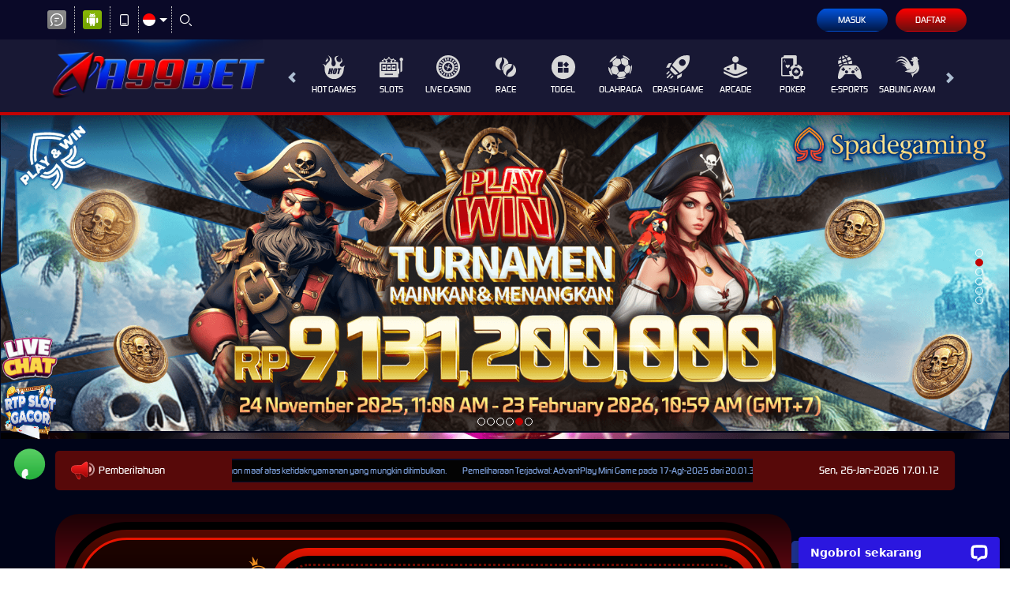

--- FILE ---
content_type: text/css; charset=utf-8
request_url: https://sildenafilc.com/Content/Theme/desktop-blue-red-css?v=r1gNtr-aOc0jRaVbx3_JqXOWBRCR-IhPQvHO5aPfmes1
body_size: 15321
content:
:root{--default:transparent;--body-theme-bg:#000418;--announcement-cntr-bg:#570909;--announcement-cntr-color:#fff;--announcement-cntr-section-announcement-bg:#070d2f;--announcement-cntr-section-announcement-color:#fff;--announcement-cntr-list-li-color:#80a4e1;--banner-bg:#020518;--banner-carousel-indicators-li-border:1px solid #fff;--banner-carousel-indicators-active-bg:#c10303;--banner-carousel-indicators-active-border:#c10303;--download-apk-content-bg:#0a1849;--download-apk-details-title-color:#fff;--download-apk-details-desc-color:#dbdbdb;--download-apk-details-btn-color:#fff;--download-apk-details-btn-bg:linear-gradient(180deg,#fba501 0%,#fba501 100%);--download-apk-details-btn-back-color:#fff;--download-apk-details-btn-back-bg:#444;--download-apk-details-btn-back-bs:none;--download-apk-color:#fff;--download-apk-section-i-color:#014cc9;--download-apk-btn-color:#fefefe;--download-apk-btn-bg:linear-gradient(to bottom,#014cc9 0%,#02205f 100%);--download-apk-btn-hover-color:#fefefe;--download-popup-modal-body-span-color:#fff;--download-popup-modal-header-title-color:#b90d00;--home-progressive-jackpot-bg:linear-gradient(#1c0205,#690712,#1c0205);--home-progressive-jackpot-color:#fff;--home-progressive-jackpot-outer-cntr-bg:#000;--home-progressive-jackpot-inner-cntr-bg:linear-gradient(#560900,#000);--home-progressive-jackpot-border-cntr-bg:#0009;--home-progressive-jackpot-border-cntr-border:3px solid #e71400;--home-progressive-jackpot-jackpot-cntr-bg:linear-gradient(#e71400,#2d0400);--home-progressive-jackpot-jackpot-inner-cntr-bg:#000;--home-progressive-jackpot-jackpot-border-cntr-border:3px dotted #6f0a02;--home-progressive-jackpot-jackpot-currency-color:#d31200;--home-progressive-jackpot-jackpot-play-text-color:#fd6f16;--home-progressive-jackpot-jackpot-play-text-label-color:#009fc5;--lottery-result-cntr-bg:#09132e;--lottery-result-cntr-color:#fff;--lottery-result-cntr-title-bg:#1c318a;--lottery-result-cntr-title-color:#fff;--lottery-result-cntr-numbers-bg:#02071c;--sports-platform-title-color:#fff;--sports-matches-cntr-bg:#010417;--sport-match-item-bg:#162b6d;--sport-match-item-color:#fff;--sport-match-item-even-bg:#174e87;--sport-match-item-even-color:#fff;--sport-match-item-info-cntr-bg:#051847;--sport-match-item-even-info-cntr-bg:#0a3460;--sport-match-item-even-info-cntr-color:#fff;--sport-match-item-info-color:#fff;--sport-match-item-teams-span-color:#00ffe2;--popular-game-title-cntr-title-span-color:#fff;--popular-game-title-cntr-title-span-bg:#b00000;--popular-game-title-cntr-title-span-after-bg:#b00000;--popular-game-title-cntr-content-border:1px solid #b00000;--popular-game-title-cntr-content-game-list-game-item-game-name-color:#adbed2;--popular-game-title-cntr-content-game-list-game-item-provider-name-color:#fff;--popular-game-title-cntr-content-game-list-scrollbar-thumb-bg:#58585a;--popular-games-bg:#01031a;--popular-games-left-section-title-bg:#292850;--popular-games-left-section-title-color:#fff;--popular-games-scrtabs-tab-cntr-bg:#1c318a;--popular-games-nav-tabs-li-a-bg:#3a0404;--popular-games-nav-tabs-li-a-active-bg:#710707;--popular-games-scroll-arrow-bg:transparent;--popular-games-scroll-arrow-color:#fff;--popular-games-tab-pane-bg:#380504;--popular-games-tab-content-border:1px solid #380504;--popular-games-list-game-item-hover-link-cntr-bg:rgba(0,0,0,.7);--home-game-list-cntr-title-span-color:#fff;--home-game-list-cntr-title-span-bg:#b00000;--home-game-list-cntr-title-span-after-bg:#b00000;--home-game-list-cntr-content-border:1px solid #b00000;--home-game-list-cntr-content-game-list-game-item-game-name-color:#adbed2;--home-game-list-cntr-content-game-list-game-item-provider-name-color:#fff;--home-game-list-cntr-content-game-list-scrollbar-thumb-bg:#58585a;--home-info-cntr-bg:#000418;--home-info-cntr-border:2px solid #263f95;--home-info-cntr-tickercntr-bg:#030303;--arcade-games-cntr-bg:#fe0000;--arcade-games-cntr-vendor-name-color:#fff;--arcade-games-cntr-filter-section-bg:#3a0404;--arcade-games-cntr-filter-section-input-text-bg:#000;--arcade-games-cntr-filter-section-input-text-color:#fff;--arcade-games-cntr-category-filter-link-color:#fff;--arcade-games-cntr-category-filter-link-active-bg:#fe0000;--arcade-games-cntr-category-filter-link-active-color:#fff;--sports-cntr-bg:#00030d;--poker-game-types-bg:rgba(9,23,71,.45);--poker-game-types-border:4px solid #1c2b5d;--poker-game-types-ul-li-p-color:#fff;--slot-jackpot-cntr-bg:rgba(3,10,38,.8);--provider-slide-bg:#fe0000;--provider-slide-i-bg:rgba(255,255,255,.1);--provider-slide-i-color:#fff;--provider-slide-i-hover-bg:rgba(255,255,255,.25);--provider-slide-main-slide-item-bg:rgba(255,255,255,.1);--provider-slide-main-slide-item-a-not-game-info-bg:#3a0404;--provider-slide-main-slide-item-a-not-game-info-hover-bg:#700909;--provider-slide-main-slide-item-h5-color:#fff;--provider-slide-main-slide-item-maintenance-h5-color:#808080;--promotion-cntr-bg:rgba(0,0,0,.8);--promotion-cntr-std-side-menu-li-a-bg:#181834;--promotion-cntr-std-side-menu-li-a-color:#fff;--promotion-cntr-std-side-menu-a-true-bg:#c10303;--promotion-cntr-std-side-menu-a-true-color:#fff;--promotion-list-bg:rgba(45,62,128,.2);--promotion-item-img-border:1px solid #101b32;--promotion-item-btn-cntr-promotion-label-h2-h3-color:#fff;--promotion-item-btn-cntr-promotion-label-h3-span-color:#acabaa;--promotion-item-click-for-more-info-btn-color:#fff;--promotion-item-click-for-get-promo-btn-bg:#b00000;--promotion-item-click-for-get-promo-btn-color:#fff;--promotion-item-click-for-get-promo-btn-hover-bg:#f00202;--promotion-info-bg:#fff;--promotion-info-border:1px solid #101b32;--promotion-info-color:#555;--promotion-info-close-btn-bg:#a2a2a2;--promotion-info-close-btn-color:#fff;--promotion-info-promotion-title-h2-color:#000;--promotion-share-cntr-promotion-share-btn-border:1px solid #555;--promotion-share-cntr-promotion-share-btn-color:#555;--promotion-share-cntr-promotion-share-btn-img-filter:invert(0);--promotion-item-details-share-cntr-promotion-share-btn-border:1px solid #969696;--promotion-item-details-share-cntr-promotion-share-btn-color:#fff;--promotion-item-details-share-cntr-promotion-share-btn-img-filter:invert(1) brightness(2);--promotion-item-details-color:#fff;--promotion-item-details-bg:#00051b;--promotion-item-details-promotion-title-color:#fff;--promotion-item-details-promotion-content-color:#fff;--promotion-item-details-click-for-get-promo-btn-bg:#b00000;--promotion-item-details-click-for-get-promo-btn-color:#fff;--promotion-item-details-click-for-get-promo-btn-hover-bg:#f00202;--promotion-popup-cntr-bg:#0009;--promotion-popup-cntr-popup-body-social-media-item-span-color:#fff;--promotion-popup-cntr-popup-body-social-media-item-copy-promotion-btn-filter:brightness(3);--contact-us-list-li-h6-color:#787878;--contact-us-list-li-a-color:#fca601;--register-page-remainder-color:#858585;--register-done-cntr-h2-color:#1d4097;--register-done-cntr-h2-span-color:#c10303;--register-done-cntr-h3-color:#b2b0b9;--register-done-cntr-h3-span-color:#1d4097;--register-done-cntr-btn-deposit-bg:linear-gradient(to top,#021847 0%,#0153db 100%);--register-done-cntr-btn-deposit-br:8px;--register-done-cntr-btn-deposit-color:#fff;--register-done-cntr-btn-deposit-bs:rgba(255,255,255,.2) 0 0 20px 5px;--register-done-cntr-btn-deposit-hover-bg:linear-gradient(to bottom,#021847 0%,#0153db 100%);--register-done-cntr-btn-deposit-before-bg:rgba(255,255,255,.2);--register-done-cntr-btn-cntr-register-done-btn-bg:linear-gradient(to bottom,#fc0000 0%,#6a0f0e 100%);--register-done-cntr-btn-cntr-register-done-btn-border:1px solid #6a0f0e;--register-done-cntr-btn-cntr-register-done-btn-br:8px;--register-done-cntr-btn-cntr-register-done-btn-color:#fff;--register-done-cntr-btn-cntr-register-done-btn-hover-bg:linear-gradient(to top,#fc0000 0%,#6a0f0e 100%);--register-done-cntr-btn-cntr-register-done-btn-hover-border:#6a0f0e;--register-done-cntr-verification-done-border:2px dotted #fc0000;--register-done-cntr-verification-done-color:#fff;--register-done-cntr-verification-done-bg:#021847;--register-done-cntr-verification-done-info-color:#fc0000;--register-done-cntr-verification-done-info-border:1px solid #fc0000;--register-done-cntr-verification-done-a-color:#fc0000;--register-done-cntr-img-bg:transparent;--referral-glyp-cntr-code-header-color:#838383;--std-form-cntr-content-form-control-placeholder-color:#888;--std-form-cntr-content-form-control-focus-border:#8e8e8e;--std-form-cntr-content-password-field-i-color:#555;--register-page-payment-menthod-cntr-bg:#242424;--info-center-title-bg:#0a0928;--info-center-title-color:#fff;--info-center-content-bg:#f2f2f3;--info-center-content-color:#333;--info-center-content-panel-default-border:#ddd;--info-center-content-panel-bg:#fff;--info-center-content-panel-color:#333;--info-center-content-panel-default-heading-color:#333;--info-center-content-panel-default-heading-bg:#f5f5f5;--info-center-content-panel-default-heading-border:#ddd;--info-center-content-panel-default-heading-col-body-border:#ddd;--info-center-content-title-bg:#d0d0d0;--info-center-content-title-color:#818181;--info-center-bg:#181834;--messaging-side-menu-bg:#263366;--messaging-side-menu-color:#fff;--messaging-side-menu-a-border:5px solid transparent;--messaing-side-menu-active-a-color:#fca601;--messaing-side-menu-active-a-border:#fca601;--messaging-side-menu-support-ticket-a-bg:#b00000;--messaging-side-menu-support-ticket-a-color:#fff;--messaging-side-menu-support-ticket-a-hover-bg:#455593;--message-detail-title-color:#fff;--replied-message-color:#858585;--replied-message-border:1px solid #d6d5d5;--replied-message-not-announcement-content-color:#858585;--replied-message-creator-content-bg:#becbfd;--replied-message-content-pre-p-color:#000;--replied-message-content-message-attachments-cntr-img-border:1px solid #333;--replied-message-data-message-type-announcement-color:#000;--replied-message-data-message-type-announcement-bg:#fff;--replied-message-data-message-type-announcement-border:1px solid #c9c9c9;--replied-message-data-message-type-announcement-header-info-color:#0a0a0a;--replied-message-data-message-type-announcement-header-notif-img-bg:#7ebaed;--notification-tabs-tab-item-bg:#1e274b;--notification-tabs-tab-item-color:#fff;--notification-tabs-tab-item-active-bg:linear-gradient(to bottom,#ef0101 0%,#720e0d 100%);--notification-list-item-bg:#fff;--notification-list-item-border:1px solid #c9c9c9;--notification-list-item-data-seen-false-bg:#ffdede;--notification-list-item-data-seen-false-border:#da4444;--notification-list-item-img-bg:#4a9ee5;--notification-list-item-img-first-condition-bg:#b7a400;--notification-list-item-img-second-condition-bg:#b21313;--notification-list-item-img-third-condition-bg:#07a429;--notification-list-item-header-title-color:#fff;--notification-list-item-header-date-color:#858585;--notification-list-item-header-label-bg:#d80000;--notification-list-item-header-label-color:#fff;--notification-list-item-content-footer-color:#858585;--notification-list-item-title-cntr-content-span-color:#858585;--notification-list-item-title-cntr-content-h3-color:#000;--notification-list-item-content-p-color:#fff;--notification-list-item-play-btn-bg:#b00000;--notification-list-item-play-btn-color:#fff;--empty-notification-cntr-img-bg:#333;--empty-notification-cntr-content-h3-p-color:#000;--notification-popup-body-color:#fff;--notification-popup-body-title-bg:#000;--notification-popup-body-tabs-tab-item-bg:#000;--notification-popup-body-tabs-tab-item-border:2px solid #333;--notification-popup-body-tabs-tab-item-color:#fff;--notification-popup-body-tabs-tab-item-true-border:2px solid #fff;--notification-popup-body-tabs-tab-item-true-bg:#000;--notification-popup-body-tabs-tab-item-count-span-after-bg:#b81111;--notification-popup-body-list-item-seen-false-bs:0px 4px 14px 0px #0006;--notification-popup-body-list-item-seen-false-bg:#330400;--notification-popup-body-list-item-seen-false-border:#8e0a00;--notification-popup-body-footer-bg:linear-gradient(to bottom,#ef0101 0%,#720e0d 100%);--notification-popup-body-footer-border:1px solid #555;--notification-popup-body-footer-a-color:#fff;--notification-popup-body-scrollbar-thumb-bg:#58585a;--ticket-attachment-upload-container-upload-file-list-item-bg:#d8d8d8;--ticket-attachment-upload-container-upload-file-list-item-color:#000;--ticket-attachment-upload-container-upload-file-list-item-warning-bg:#f00;--ticket-attachment-upload-container-upload-file-list-item-warning-color:#fff;--ticket-attachment-upload-cntr-choose-file-btn-dis-bg:#454545;--ticket-attachment-upload-cntr-choose-file-btn-dis-color:#bbb;--message-attachment-prev-cntr-bg:rgba(0,0,0,.7);--message-attachment-prev-cntr-content-bg:#fff;--message-attachment-prev-cntr-content-span-color:#000;--bonus-slider-modal-close-bg:#fff;--bonus-slider-modal-close-opacity:1;--bonus-slider-modal-modal-header-border:0px solid #e5e5e5;--bonus-slider-modal-modal-header-bg:#030a2e;--bonus-slider-modal-modal-header-close-bg:#fff;--bonus-slider-modal-modal-header-close-color:#000;--bonus-slider-modal-modal-header-close-opacity:1;--bonus-slider-modal-modal-title-color:#fff;--bonus-slider-modal-modal-content-bg:#030a2e;--bonus-slider-modal-modal-content-border:#02071c;--bonus-slider-modal-activation-btn-bg:#b00000;--bonus-slider-modal-activation-btn-color:#fff;--bonus-slider-modal-activation-btn-hover-bg:#f70201;--bonus-slider-modal-close-btn-bg:#454545;--bonus-slider-modal-close-btn-hover-bg:#3e3e3e;--bonus-slider-modal-bonus-form-bg:#0a1849;--bonus-slider-modal-bonus-form-color:#dad9d9;--bonus-slider-modal-bonus-form-border:2px solid #f60202;--bonus-slider-modal-bonus-form-bs:0 0 15px rgba(0,0,0,.2);--bonus-controls-field-bonus-control-btn-bg:#e4e4e4;--bonus-controls-field-bonus-control-btn-color:#525252;--bonus-controls-field-bonus-amount-bg:#0e0e0e;--bonus-controls-field-bonus-amount-color:#f60202;--bonus-range-bubble-color:#fff;--bonus-range-bubble-border:2px solid #f60202;--bonus-range-bubble-bg:#030a2e;--bonus-range-bubble-before-border:rgba(233,154,1,0);--bonus-range-bubble-before-bordertop:#f60202;--bonus-range-bubble-after-border:rgba(14,14,14,0);--bonus-range-bubble-after-bordertop:#0e0e0e;--claim-filter-cntr-label-color:#fff;--claim-filter-cntr-select-form-control-color:#f60202;--claim-filter-cntr-select-form-control-bg:#0a1849;--claim-filter-cntr-select-form-control-border:#fff;--claim-filter-cntr-select-form-control-focus-border:#fff;--claim-cntr-bg:#fff;--claim-cntr-std-form-note-color:#fff;--claim-item-bg:#fff;--claim-item-border:1px solid #122b83;--claim-item-color:#555;--claim-item-title-free-spin-note-color:#b00000;--claim-item-type-div-bg:#700000;--claim-item-type-div-color:#fff;--claim-item-type-status-yes-bg:#4caf50;--claim-item-type-status-no-bg:#f00;--claim-item-type-status-maybe-bg:#ff9800;--claim-item-type-expiration-countdown-section-bg:#700000;--claim-item-type-expiration-countdown-section-before-bg:#b10101;--claim-item-type-expiration-countdown-section-before-color:#fff;--claim-item-type-expiration-countdown-value-color:#fff;--claim-item-info-btn-bg:#a0a0a0;--claim-item-info-btn-color:#fff;--claim-item-info-btn-hover-bg:#909090;--claim-item-claim-btn-color:#fff;--claim-item-claim-btn-bg:linear-gradient(to right,#ff9702 0%,#fdc734 45%,#ff9702 100%);--claim-item-claim-btn-hover-bg:#f70201;--claim-item-activation-btn-color:#fff;--claim-item-activation-btn-bg:#b00000;--claim-item-activation-btn-hover-bg:#f70201;--claim-item-cancellation-btn-color:#fff;--claim-item-cancellation-btn-bg:#b00000;--claim-item-cancellation-btn-hover-bg:#f70201;--claim-item-expiration-btn-color:#fff;--claim-item-expiration-btn-bg:#b00000;--claim-item-expiration-btn-hover-bg:#f70201;--bonus-progress-progress-bg:#b2b2b2;--bonus-progress-progress-bar-success-bg:#0b0;--progress-percentage-color:#3c3c3c;--progress-percentage-i-color:#3c3c3c;--bonus-eligibility-status-yes-color:#27892b;--bonus-eligibility-status-no-color:#f00000;--bonus-eligibility-status-maybe-color:#db7500;--claim-info-modal-h4-color:#0153db;--claim-info-modal-modal-body-info-section-title-border:1px solid #292835;--claim-info-modal-modal-body-info-section-highlighted-section-bg:#ffffff26;--claim-info-modal-modal-body-info-section-highlighted-section-color:#d0d0d0;--claim-info-modal-modal-body-info-section-highlighted-section-with-separator-border:1px dashed #fff3;--claim-info-modal-modal-body-info-section-highlighted-section-turnover-calc-note-span-color:#eabd79;--claim-info-modal-modal-body-info-section-highlighted-section-strong-color:#fff;--mobile-app-cntr-select-bg:#fff;--mobile-app-cntr-select-color:#555;--mobile-app-cntr-select-border:1px solid #ccc;--mobile-app-cntr-select-after-border-left:5px solid transparent;--mobile-app-cntr-select-after-border-right:5px solid transparent;--mobile-app-cntr-select-after-border-top:5px solid #fff;--mobile-app-cntr-select-a-color:inherit;--mobile-app-cntr-select-a-active-bg:#9a0f04;--mobile-app-cntr-title-cntr-color:#333;--mobile-app-cntr-link-cntr-div-bg:#e8e8e8;--mobile-app-cntr-link-cntr-download-here-btn-cntr-color:#fff;--mobile-app-cntr-link-cntr-download-here-btn-cntr-android-bg:#86ad0d;--mobile-app-cntr-link-cntr-download-here-btn-cntr-apple-bg:#7d7d7d;--mobile-app-cntr-nav-tabs-li-active-a-bg:#f60202;--mobile-app-cntr-nav-tabs-li-active-a-color:#fff;--mobile-app-cntr-tab-pane-note-color:#f00;--mobile-app-cntr-tab-pane-important-color:#ff9600;--mobile-app-password-form-std-password-field-i-color:#555;--mobile-app-cntr-logo-cntr-bg:#181834;--mobile-app-cntr-link-cntr-a-hover-bg:#ddd;--mobile-app-cntr-text-cntr-color:#333;--profile-cntr-section-heading-color:#333;--profile-cntr-mobile-info-btn-border:1px solid #23527c;--profile-cntr-mobile-info-btn-hover-bg:#f60202;--profile-cntr-mobile-info-btn-hover-color:#fff;--profile-cntr-download-link-cntr-a-hover-bg:#ddd;--std-content-info-border:1px solid #0a1849;--std-content-info-h2-color:#f60202;--std-content-info-std-content-block-bg:#0a1849;--std-content-info-table-border:1px solid #0a1849;--std-content-info-table-thead-tr-th-bg:#0a1849;--profile-summary-table-table-color:#fff;--profile-summary-table-warning-bg:#f00;--profile-summary-table-warning-color:#fff;--banking-details-header-label-color:#fff;--banking-details-header-a-bg:#808080;--bank-info-cntr-carousel-indicators-li-bg:#fff;--bank-info-cntr-carousel-indicators-li-hover-bg:#f60202;--bank-info-block-bg:#263366;--bank-info-block-color:#fff;--bank-info-block-hr-border-top:1px solid #0a1849;--bank-info-block-hr-border-bottom:1px solid #344279;--last-transaction-table-border:1px solid #0a1849;--last-transaction-table-thead-bg:#0a1849;--last-transaction-table-table-thead-th-tbody-td-color:#fff;--last-transaction-table-status-color:#fff;--last-transaction-table-status-rej-bg:#ff3838;--last-transaction-table-status-app-bg:#56f000;--last-transaction-table-status-pen-bg:#999;--last-transaction-table-status-fai-bg:#ffb302;--add-new-payment-acc-cntr-a-color:#000;--add-new-payment-acc-cntr-a-img-filter:initial;--payment-account-list-item-hover-bg:#e7e7e7;--payment-account-list-item-title-cntr-title-number-color:#000;--payment-account-list-item-title-cntr-default-label-bg:#f6f6f6;--payment-account-list-item-title-cntr-default-label-color:#7b7b7b;--payment-account-list-item-title-cntr-default-label-border:1px solid #d2d2d2;--payment-account-list-item-arrow-right-filter:invert(0);--payment-account-detail-cntr-item-label-color:#000;--payment-account-detail-cntr-item-value-color:#000;--set-as-default-btn-color:#fc0000;--set-as-default-btn-bg:none;--set-as-default-btn-border:1px solid #fc0000;--set-as-default-btn-default-true-color:#555;--set-as-default-btn-default-true-border:#555;--back-link-cntr-a-color:#fff;--back-link-cntr-a-hover-color:#fff;--back-link-cntr-a-img-filter:invert(1);--referral-cntr-a-hover-color:#faa301;--referral-cntr-referral-title-color:#000;--referral-section-qr-code-img-bg:#fff;--referral-section-referral-code-cntr-border:1px dashed #c10303;--referral-section-referral-code-cntr-color:#000;--referral-section-referral-code-copy-btn-bg:#b00000;--referral-section-referral-code-copy-btn-color:#141515;--referral-section-referral-code-copy-btn-span-color:#fff;--referral-section-referral-social-media-cntr-referral-social-media-color:#000;--referral-section-referral-social-media-cntr-referral-social-media-btn-border:1px solid #fff;--referral-section-referral-social-media-cntr-referral-social-media-btn-filter:invert(100%) invert(14%) sepia(63%) saturate(4113%) hue-rotate(354deg) brightness(97%) contrast(128%);--referral-section-referral-code-copy-btn-img-filter:invert(0);--referral-box-cntr-referral-box-bg:#1b2757;--referral-box-cntr-referral-box-border:1px solid #c10303;--referral-box-cntr-referral-box-color:#fff;--referral-box-cntr-referral-box-referral-box-icon-bg:#b00000;--referral-box-cntr-referral-box-span-color:#f60202;--referral-box-cntr-referral-box-h4-color:#fff;--referral-feature-cntr-std-btn-group-a-color:#fff;--referral-feature-cntr-std-btn-group-a-hover-color:#fff;--referral-contact-verification-p-color:#333;--referral-contact-verification-p-span-verified-color:#0f0;--referral-contact-verification-p-span-verified-false-color:#f00;--referral-guidance-note-color:#333;--referral-features-referral-features-item-bg:#eee;--referral-features-referral-features-item-feature-icon-div-bg:linear-gradient(to bottom,#ef0101 0%,#720e0d 100%);--referral-features-referral-features-item-feature-info-span-color:#333;--referral-features-referral-features-item-feature-info-p-color:#ef0101;--referral-verification-cntr-input-form-control-border:#dedede;--referral-verification-cntr-std-btn-group-input-submit-disabled-bg:linear-gradient(to bottom,#87867f,#323232);--referral-verification-cntr-std-btn-group-input-submit-disabled-color:#fff;--referral-verification-cntr-std-inline-form-group-verified-color:#0f0;--referral-verification-cntr-std-inline-form-group-verified-false-color:#f00;--referral-verification-cntr-terms-conditions-cntr-h3-ol-li-color:#393637;--referral-verification-cntr-terms-conditions-cntr-ol-border:1px solid #bbb;--referral-verification-cntr-footer-line-bg:#ddd;--referral-verification-cntr-verified-false-before-bg:rgba(255,255,255,.6);--referral-verification-cntr-verified-false-profile-link-bg:linear-gradient(to bottom,#ef0101 0%,#720e0d 100%);--referral-verification-cntr-verified-false-profile-link-color:#fff;--referral-verification-cntr-verified-false-profile-link-hover-bg:linear-gradient(to bottom,#720e0d 0%,#ef0101 100%);--pending-verification-cntr-icon-cntr-bg:#ef0101;--pending-verification-cntr-h2-color:#333;--pending-verification-cntr-p-color:#ef0101;--update-verification-note-cntr-verification-note-bg:#0a1849;--update-verification-note-cntr-verification-note-color:#fff;--update-verification-note-cntr-verification-note-span-color:#f00;--update-verification-note-bg:#222020;--update-verification-note-p-color:#999;--update-verification-note-p-a-color:#3570ce;--update-verification-note-div-color:#f00;--verify-whatsapp-popup-border:1px solid #ddd;--verify-whatsapp-popup-bg:#fff;--verify-whatsapp-popup-p-color:#333;--verify-verify-whatsapp-popup-p-span-false-color:#f00;--whitelisted-domains-link-bg:#b00000;--whitelisted-domains-link-color:#fff;--loyalty-reward-cntr-border:transparent;--loyalty-reward-cntr-bg:#000412;--loyalty-reward-cntr-exp-countdown-data-section-bg:#1e1e1e;--loyalty-reward-cntr-exp-countdown-data-section-color:#fff;--loyalty-reward-cntr-exp-countdown-data-section-value-bg:#1e1e1e;--loyalty-reward-cntr-exp-countdown-data-section-value-color:#fff;--loyalty-reward-cntr-tab-filter-tab-color:#fff;--loyalty-reward-cntr-tab-filter-tab-bg:#021633;--loyalty-reward-cntr-tab-filter-checked-tab-bg:#ef0101;--loyalty-reward-cntr-tab-filter-checked-tab-color:#ff800e;--loyalty-reward-cntr-category-title-color:#fff;--loyalty-reward-cntr-category-title-a-color:#a5a5a5;--loyalty-reward-cntr-category-title-before-bg:#ef0101;--loyalty-reward-cntr-item-stock-color:#fff;--loyalty-reward-cntr-item-name-color:#fff;--loyalty-reward-cntr-item-price-bg:linear-gradient(to right,#56e1ff,#be34ff);--loyalty-reward-cntr-item-price-color:#fff;--loyalty-reward-cntr-item-countdown-bg:#800;--loyalty-reward-cntr-item-countdown-color:#fff;--loyalty-reward-cntr-item-countdown-time-cntr-time-bg:#1e1e1e;--loyalty-reward-cntr-item-countdown-time-cntr-time-color:#fff;--loyalty-reward-cntr-reward-button-bg:linear-gradient(to bottom,#b00000,#b00000);--loyalty-reward-cntr-reward-button-color:#fff;--loyalty-reward-cntr-reward-button-disabled-color:#898989;--loyalty-reward-cntr-reward-button-disabled-border:#898989;--loyalty-reward-cntr-flash-sale-lucky-draw-other-product-cntr-scrollbar-thumb-bg:#263367;--loyalty-reward-cntr-flash-sale-cntr-item-bg:#0d132e;--loyalty-reward-cntr-flash-sale-cntr-item-border:#0d132e;--loyalty-reward-cntr-lucky-draw-cntr-item-bg:#0d132e;--loyalty-reward-cntr-lucky-draw-cntr-item-border:#0d132e;--loyalty-reward-cntr-other-product-cntr-item-bg:#0d132e;--loyalty-reward-cntr-other-product-cntr-item-border:#0d132e;--loyalty-reward-cntr-lucky-draw-other-product-cntr-item-thumbnail-border:#303030;--loyalty-reward-cntr-lucky-draw-cntr-item-thumbnail-bg:radial-gradient(44.8% 44.8% at 50% 50%,#3f3f3f 0%,#1d1d1d 100%);--loyalty-reward-cntr-other-product-cntr-item-thumbnail-countdown-bg:#800;--loyalty-reward-cntr-flash-sale-lucky-draw-other-product-cntr-item-detail-cntr-lp-detail-bg:#fff3;--loyalty-reward-cntr-flash-sale-lucky-draw-other-product-cntr-item-detail-cntr-lp-detail-first-child-bg:#ffa200;--loyalty-reward-cntr-flash-sale-lucky-draw-other-product-cntr-item-detail-cntr-lp-detail-first-child-color:#fff;--loyalty-reward-cntr-flash-sale-cntr-item-detail-cntr-lp-detail-real-lp-color:#6c757d;--loyalty-reward-cntr-flash-sale-lucky-draw-other-product-cntr-item-detail-cntr-lp-detail-flash-lp-color:#fff;--loyalty-cntr-std-form-note-bg:#0a1849;--loyalty-cntr-std-form-note-color:#fff;--loyalty-cntr-loyalty-menu-a-bg:#810303;--loyalty-cntr-loyalty-menu-a-color:#fff;--loyalty-cntr-loyalty-menu-a-border:#d22020;--loyalty-cntr-std-form-content-bg:#030a2e;--loyalty-cntr-std-form-content-border:1px solid #0a1849;--loyalty-cntr-loyalty-history-filter-label-color:#000;--loyalty-cntr-loyalty-history-filter-select-bg:#fff;--loyalty-cntr-loyalty-history-filter-select-border:#ddd;--loyalty-cntr-loyalty-history-filter-select-color:#000;--loyalty-history-list-loyalty-history-item-bg:#eee;--loyalty-history-list-item-content-info-h3-color:#000;--loyalty-history-list-item-content-info-p-color:#929291;--loyalty-history-list-item-content-points-item-span-increase-color:#00e700;--loyalty-history-list-item-content-points-item-span-decrease-color:#f00;--loyalty-history-list-item-date-border:1px solid #ddd;--loyalty-history-list-item-date-span-color:#000;--how-it-works-cntr-section-bg:#fff;--how-it-works-cntr-section-border:#ebebeb;--how-it-works-cntr-section-title-bg:#fff;--how-it-works-cntr-section-title-color:#ef0101;--how-it-works-cntr-section-list-item-p-color:#000;--mission-cntr-item-bg:#292c36;--mission-cntr-item-info-h3-color:#fff;--mission-cntr-item-info-progress-cntr-bg:#020202;--mission-cntr-item-info-progress-cntr-border:1px solid #707070;--mission-cntr-item-info-progress-cntr-color:#fff;--mission-cntr-item-default-claimable-info-progress-cntr-progress-bg:#2cbc00;--mission-cntr-item-default-claimable-info-progress-cntr-progress-border:#39f700;--mission-cntr-item-completed-info-progress-cntr-progress-bg:#535353;--mission-cntr-item-completed-info-progress-cntr-progress-border:#646763;--mission-cntr-item-action-cntr-bg:#191b21;--mission-cntr-item-action-cntr-reward-span-color:#fff;--mission-cntr-item-action-cntr-action-btn-bg:#626262;--mission-cntr-item-action-cntr-action-btn-color:#fff;--mission-cntr-item-action-cntr-btn-hover-bg:#454545;--mission-cntr-item-action-cntr-btn-hover-color:#fff;--mission-cntr-item-claimable-action-cntr-action-btn-bg:linear-gradient(to bottom,#ef0101 0%,#720e0d 100%);--mission-cntr-item-claimable-action-cntr-action-btn-color:#fff;--mission-cntr-item-claimable-action-cntr-action-btn-hover-bg:linear-gradient(to bottom,#ef0101 0%,#ef0101 100%);--mission-cntr-item-claimable-action-cntr-action-btn-hover-color:#fff;--daily-reward-cntr-bg:#0c0c0c;--loyalty-redemption-header-username-color:#fff;--loyalty-redemption-header-point-info-bg:#000;--loyalty-redemption-header-point-info-border:1px solid #303030;--loyalty-redemption-header-point-info-point-color:#ffa200;--std-form-cntr-loyalty-benefit-form-cntr-bg:#030a2e;--loyalty-benefit-form-cntr-std-form-content-bg:#030a2e;--loyalty-benefit-form-cntr-std-form-content-border:1px solid #0a1849;--loyalty-cntr-level-bg:-webkit-linear-gradient(#fff,#fff);--loyalty-cntr-level-bronze-bg:-webkit-linear-gradient(#d18a6d,#744a3b);--loyalty-cntr-level-silver-bg:-webkit-linear-gradient(#cecece,#727272);--loyalty-cntr-level-gold-bg:-webkit-linear-gradient(#ffe158,#775213);--loyalty-cntr-level-platinum-bg:-webkit-linear-gradient(#8cf2f2,#4d828a);--loyalty-cntr-level-diamond-bg:-webkit-linear-gradient(#4ebfe8,#134da3);--loyalty-level-benefits-section-bg:#000412;--loyalty-level-benefits-section-border:1px solid #0b194a;--loyalty-level-cntr-item-badge-cntr-bg:#091a33;--loyalty-level-cntr-item-badge-cntr-bs:0px 2px 4px 0px #00000080;--loyalty-level-cntr-item-true-badge-cntr-bg:#122f58;--loyalty-level-cntr-item-title-cntr-span-color:#fff;--loyalty-level-cntr-item-false-title-cntr-level-bg:#ffffff4d;--loyalty-level-cntr-item-false-title-cntr-span-color:#ffffff4d;--loyalty-level-cntr-item-progress-cntr-progress-point-bg:#191d2a;--loyalty-level-cntr-item-progress-cntr-progress-point-border:2px solid #191d2a;--loyalty-level-cntr-item-progress-cntr-reached-true-progress-point-bg:#53ab01;--loyalty-level-cntr-item-progress-cntr-reached-true-progress-point-border:#0a0a0a;--loyalty-level-cntr-item-progress-cntr-progress-bar-bg:#191d2a;--loyalty-level-cntr-item-progress-cntr-progress-bar-progress-bg:#53ab01;--loyalty-level-remarks-cntr-bg:#c1030333;--loyalty-level-remarks-cntr-color:#fff;--loyalty-level-remarks-cntr-border:#c10303;--loyalty-level-benefits-cntr-bg:#0a1e3c;--loyalty-level-benefits-cntr-title-h3-color:#fff;--loyalty-level-benefits-cntr-list-list-item-bg:#122f58;--loyalty-level-benefits-cntr-list-list-item-bs:0px 4px 4px 0px #00000040;--loyalty-level-benefits-cntr-list-list-item-benefits-info-span-color:#fff;--loyalty-level-benefits-cntr-list-list-item-benefits-info-p-color:#a8a8a8;--benefits-icon-cntr-bg:#5c5c5c;--loyalty-benefit-modal-body-span-color:#fff;--loyalty-benefit-modal-body-p-color:#b2b0b9;--progressive-jackpot-jackpot-cntr-color:#fff;--progressive-jackpot-jackpot-currency-color:#fff;--jackpot-winners-bg:linear-gradient(to right,#0c1e5c 0%,#1e57da 48%,#0d2062 100%);--jackpot-winners-jackpot-winner-title-color:#fff;--jackpot-winners-winners-ticker-cntr-bg:#fe0000;--winners-ticker-ul-li-winner-info-color:#fff;--winners-ticker-ul-li-winner-amount-color:#fe0000;--bank-status-list-data-online-bg:#222;--bank-status-list-data-online-true-before-bg:#0f0;--bank-status-list-data-online-false-before-bg:#e00;--bank-info-bg:linear-gradient(to bottom,#ffd8d8 0%,#ffd8d8 100%);--bank-info-color:#fff;--bank-info-h1-color:#333;--bank-info-h2-color:#333;--bank-info-h3-color:#333;--bank-info-h4-color:#333;--bank-info-h5-color:#333;--bank-info-hr-border-top:1px solid #888;--bank-info-hr-border-bottom:1px solid #888;--bank-info-download-qr-code-btn-bg:#858383;--bank-info-download-qr-code-btn-color:#fff;--bank-info-bank-info-acc-number-cntr-img-filter:initial;--bank-info-download-qr-code-btn-img-filter:invert(1);--bank-info-data-details-action-img-filter:invert(1);--recommended-for-instant-process-color:#333;--recommended-for-instant-process-span-color:#333;--payment-method-selection-label-bs:0 3px 5px rgba(0,0,0,.2);--payment-method-selection-input-radio-label-color:#000;--payment-method-selection-input-radio-checked-label-bg:linear-gradient(to bottom,#ef0101 0%,#720e0d 100%);--payment-method-selection-input-radio-checked-label-color:#fff;--payment-maintenance-cntr-bg:#fff0d8;--payment-maintenance-cntr-color:#333;--payment-maintenance-cntr-i-bg:red;--payment-maintenance-cntr-i-color:#fff;--payment-maintenance-cntr-i-border:1px solid #fff;--remarks-cntr-border:1px dotted #f41111;--remarks-cntr-bg:#ffe0e0;--remarks-cntr-i-bg:transparent;--remarks-cntr-i-border:#f41111;--remarks-cntr-i-color:#f41111;--deposit-qr-label-cntr-bank-info-img-filter:invert(1);--deposit-cntr-std-form-note-a-color:#fba501;--deposit-cntr-formatted-balance-color:#b00000;--deposit-cntr-copy-bank-acc-btn-color:#b00000;--deposit-cntr-copy-bank-acc-btn-hover-color:#f70201;--deposit-cntr-admin-fee-cntr-color:#ffb82e;--deposit-cntr-input-input-validation-error-bg:#fff;--deposit-cntr-deposit-form-group-head-a-color:#333;--deposit-cntr-hr-deposit-gap-bg:-webkit-gradient(linear,0 0,100% 0,from(transparent),to(transparent),color-stop(50%,#838383));--deposit-cntr-reveal-bank-acc-btn-color:#fff;--deposit-cntr-reveal-bank-acc-btn-bg:#b00000;--deposit-cntr-reveal-bank-acc-btn-hover-bg:#f70201;--deposit-amount-cntr-bg:transparent;--deposit-amount-cntr-color:#fff;--deposit-amount-cntr-input-text-bg:#fff;--deposit-amount-cntr-input-text-color:#555;--deposit-amount-cntr-input-text-border:1px solid #ccc;--deposit-amount-cntr-ref-number-input-bg:#6a6a6a;--deposit-amount-cntr-ref-number-input-border:#6a6a6a;--deposit-amount-cntr-ref-number-input-color:#fff;--deposit-amount-cntr-real-deposit-amount-color:#b00000;--deposit-amount-cntr-real-deposit-amount-before-color:#000;--deposit-amount-cntr-amount-currency-label-color:#333;--deposit-note-content-bg:#cbcbcb;--deposit-note-content-color:#363565;--deposit-amount-range-color:#333;--deposit-summary-cntr-border:1px solid #efeff3;--deposit-summary-cntr-header-bg:#efeff3;--deposit-summary-cntr-header-color:#333;--deposit-summary-cntr-header-summary-transfer-amount-color:#b00000;--deposit-summary-cntr-content-bg:transparent;--deposit-summary-cntr-content-body-title-color:#333;--deposit-summary-cntr-content-body-detail-cntr-item-color:#333;--deposit-summary-cntr-content-footer-color:#333;--deposit-summary-cntr-content-footer-border:1px solid #e7e7e7;--withdrawal-cntr-form-group-head-a-color:#333;--withdrawal-cntr-form-group-section-asterisk-color:#f00;--withdrawal-cntr-hr-withdrawal-gap-bg:-webkit-gradient(linear,0 0,100% 0,from(transparent),to(transparent),color-stop(50%,#838383));--withdrawal-summary-cntr-border:1px solid #efeff3;--withdrawal-summary-cntr-header-bg:#efeff3;--withdrawal-summary-cntr-header-color:#333;--withdrawal-summary-cntr-header-transfer-amount-color:#b00000;--withdrawal-summary-cntr-content-bg:transparent;--withdrawal-summary-cntr-content-body-title-color:#333;--withdrawal-summary-cntr-content-body-detail-cntr-item-color:#333;--withdrawal-summary-cntr-content-footer-color:#333;--withdrawal-summary-cntr-content-footer-border:1px solid #e7e7e7;--withdrawal-amount-input-form-control-color:#fba501;--withdrawal-amount-currency-label-color:#333;--withdrawal-amount-currency-suffix-color:#fba501;--data-cntr-background-others-bg:#010717;--data-cntr-background-promotions-bg:#0a0a0a;--hot-match-cntr-color:#fff;--hot-match-cntr-data-match-info-date-color:#fff;--login-panel-login-btn-bg:linear-gradient(to bottom,#0153db 0%,#021847 100%);--login-panel-login-btn-color:#fff;--login-panel-login-btn-border:transparent;--login-panel-login-btn-hover-bg:linear-gradient(to bottom,#021847 0%,#0153db 100%);--login-panel-login-btn-hover-color:#fff;--login-panel-register-btn-bg:linear-gradient(to bottom,#fc0000 0%,#6a0f0e 100%);--login-panel-register-btn-color:#fff;--login-panel-register-btn-border:transparent;--login-panel-register-btn-hover-bg:linear-gradient(to bottom,#6a0f0e 0%,#fc0000 100%);--login-panel-register-btn-hover-color:#fff;--login-panel-register-btn-hover-ts:none;--provider-cntr-border:#27266a;--provider-cntr-color:#fff;--provider-cntr-h5-bg:#0a0928;--provider-cntr-h5-color:#596b95;--std-side-menu-bg:#030a2e;--std-side-menu-group-label-menu-a-bg:#1b2757;--std-side-menu-group-label-menu-a-color:#fff;--std-side-menu-a-active-hover-bg:#c10303;--std-side-menu-a-active-hover-color:#fff;--std-side-menu-player-acc-section-bg:#0a1849;--std-side-menu-player-acc-section-color:#fff;--std-side-menu-player-acc-section-username-color:#b00000;--std-side-menu-player-acc-section-wallet-cntr-bg:#02071c;--std-side-menu-player-acc-section-wallet-cntr-border:1px solid white;--std-side-menu-menu-section-bg:#030a2e;--std-side-menu-menu-section-color:#fff;--std-side-menu-menu-section-hr-border:#1b2757;--std-side-menu-menu-section-hover-focus-true-bg:#1b2757;--std-side-menu-menu-section-hover-focus-true-color:#f60202;--std-side-menu-group-label-bg:#0f1738;--loyalty-daily-reward-available-rank-up-modal-content-bg:#0c0c0c;--loyalty-available-rank-up-modal-std-secondary-btn-bg:linear-gradient(to bottom,#ef0101 0%,#720e0d 100%);--loyalty-available-rank-up-modal-std-secondary-btn-hover-bg:linear-gradient(to bottom,#720e0d 0%,#ef0101 100%);--std-form-cntr-bg:#f2f2f3;--std-form-title-bg:#263366;--std-form-title-color:#fff;--std-form-content-bg:#fff;--std-form-content-color:#333;--std-form-content-offline-cntr-color:#333;--std-section-title-color:#000;--std-section-title-before-bg:#ef0101;--std-reporting-cntrl-group-btn-primary-bg:#1b2757;--std-reporting-cntrl-group-btn-primary-color:#fff;--std-reporting-cntrl-group-btn-primary-border:transparent;--std-reporting-cntrl-group-btn-primary-hover-bg:#faa301;--std-reporting-cntrl-group-btn-primary-hover-color:#fff;--grid-totals-bg:#f1f1f1;--grid-totals-color:#000;--std-form-note-bg:#0a1849;--std-form-note-color:#fff;--std-form-note-span-strong-color:#f60202;--std-inline-form-group-label-color:#838383;--std-inline-form-group-section-asterisk-color:#f00;--std-inline-form-group-form-control-readonly-bg:#d5d9e6;--std-btn-group-btn-primary-bg:#b00000;--std-btn-group-btn-primary-color:#fff;--std-btn-group-btn-primary-hover-bg:#f70201;--std-btn-group-btn-primary-hover-color:#fff;--std-btn-group-btn-primary-disabled-bg:#736f60;--std-btn-group-btn-primary-disabled-color:#fefefe;--exp-countdown-data-section-bg:#404040;--exp-countdown-data-section-color:#ff2d2d;--exp-countdown-data-section-border:1px solid #6b6b6b;--exp-countdown-data-section-title-bg:#0a0928;--exp-countdown-data-section-title-color:#fff;--copy-input-btn-field-btn-color:#b00000;--copy-input-btn-field-btn-hover-color:#f70201;--last-transaction-model-span-status-1-color:#f00;--last-transaction-model-span-status-2-color:#008000;--last-transaction-model-span-status-3-color:#f9fd01;--std-password-field-i-color:#fff;--std-main-content-scroll-thumb-bg:#58585a;--top-tab-cntr-border:2px solid #1b2757;--top-tab-cntr-a-bg:#030a2e;--top-tab-cntr-a-color:#fff;--top-tab-cntr-a-true-hover-bg:#1b2757;--top-tab-cntr-a-true-hover-color:#f60202;--tab-content-cntr-bg:#030a2e;--std-form-link-header-a-color:#444;--std-form-link-header-a-bg:#f5f5f5;--std-form-link-header-a-false-bg:#ebebeb;--std-form-link-header-a-false-color:#444;--std-form-link-header-a-true-bg:#263366;--std-form-link-header-a-true-color:#fff;--std-profile-bar-bg:#0a1849;--std-profile-bar-color:#fff;--std-profile-bar-a-color:#fff;--std-profile-bar-user-field-div-username-color:#fba501;--std-profile-bar-user-field-loyalty-info-cntr-lp-field-border:1px dotted #fff;--std-profile-bar-user-field-loyalty-info-cntr-lp-field-color:#fba501;--std-profile-bar-user-field-loyalty-info-cntr-div-a-bg:#757575;--std-profile-bar-user-field-loyalty-info-cntr-div-a-color:#fff;--std-profile-bar-deposit-withdraw-redemption-field-border:1px dotted #fff;--std-profile-bar-deposit-withdraw-redemption-field-a-color:#fff;--std-profile-bar-withdraw-redemption-field-border:1px dotted #fff;--std-profile-bar-ver-field-i-data-icon-bg:#606060;--std-profile-bar-ver-field-i-data-icon-after-color:#fff;--std-profile-bar-ver-field-i-data-icon-after-bg:#f00;--std-profile-bar-ref-code-cntr-border:1px dashed #23527c;--std-profile-bar-ref-code-cntr-bg:#1b2757;--std-profile-bar-ref-code-cntr-color:#f60202;--otp-hr-border:#b00000;--request-otp-btn-contact-ver-link-border:2px solid #b00000;--request-otp-btn-contact-ver-link-color:#b00000;--request-otp-btn-disabled-border:#464646;--request-otp-btn-disabled-bg:#707070;--request-otp-btn-disabled-color:#b3b3b3;--otp-input-border:#b00000;--data-payment-gateway-bg:#222;--data-payment-gateway-color:#fff;--data-payment-gateway-va-acc-number-bg:#000;--data-payment-gateway-qris-qr-code-cntr-a-bg:#ef0101;--data-payment-gateway-qris-qr-code-cntr-a-color:#fff;--data-payment-gateway-download-qr-btn-bg:#c10303;--data-payment-gateway-download-qr-btn-color:#fff;--data-payment-gateway-destination-va-download-img-filter:invert(1);--std-checkbox-cntr-label-color:#393637;--simple-form-note-color:#ef0101;--pending-transactons-cntr-item-color:#fff;--pending-transactons-cntr-item-bg:#101427;--pending-transactions-cntr-item-p-color:#b2b0b9;--pending-transactions-cntr-item-data-payment-gateway-bs:0px 4px 4px 0px #00000040;--pending-transactions-cntr-item-data-payment-gateway-bg:#181d33;--pending-transactions-cntr-item-data-payment-gateway-color:#dbdbdb;--pending-transactions-cntr-item-data-payment-gateway-hr-btop:1px solid #273153;--pending-transactions-cntr-item-data-payment-gateway-hr-bbot:1px solid #272727;--pending-transactions-cntr-item-data-payment-gateway-destination-acc-bank-info-div-img-filter:initial;--pending-transactons-cntr-item-remarks-cntr-border:#fff3;--pending-transactons-cntr-item-remarks-cntr-color:#fff;--pending-transactons-cntr-item-remarks-cntr-bg:#ffffff0f;--no-data-cntr-p-color:#ccc;--no-data-cntr-img-filter:invert(100%) sepia(1%) saturate(5%) hue-rotate(270deg) brightness(107%) contrast(73%);--otp-popup-content-bg:#fff;--otp-popup-content-color:#222;--otp-popup-content-resend-btn-color:#f00;--otp-popup-content-header-close-span-color:#222;--otp-fake-inputs-div-border:1px solid #dedede;--otp-fake-inputs-div-bg:#fff;--otp-fake-inputs-div-color:#222;--otp-fake-inputs-div-bs:0px 4px 4px 0px #00000040;--otp-fake-inputs-div-filled-border:#ca0101;--otp-fake-inputs-div-focused-border:#ca0101;--contact-verification-section-ul-li-span-color:#222;--modal-std-header-color:#fff;--modal-std-header-after-bg:linear-gradient(90deg,rgba(255,255,255,0) 0%,rgba(255,255,255,.9) 46.29%,rgba(255,255,255,0) 100%);--bonus-selection-cntr-bg:#ffefef;--bonus-selection-cntr-border:1px solid #b00000;--bonus-selection-cntr-color:#b00000;--bonus-selection-cntr-action-cancel-bonus-btn-border:1px solid #b00000;--bonus-selection-cntr-action-cancel-bonus-btn-color:#b00000;--bonus-selection-popup-content-bg:#fff;--bonus-selection-popup-content-color:#000;--bonus-selection-popup-content-h2-color:#000;--bonus-selection-popup-content-close-btn-img-filter:invert(1);--bonus-selection-list-card-bg:#fff;--bonus-selection-list-card-border:1px solid #c9c9c9;--bonus-selection-list-card-selected-bg:#ffefef;--bonus-selection-list-card-selected-border:#b00000;--bonus-selection-list-card-selected-color:#b00000;--bonus-selection-list-card-footer-bg:#fff;--bonus-selection-list-card-footer-tnc-btn-color:#000;--bonus-selection-list-card-footer-tnc-btn-img-filter:invert(1);--bonus-selection-list-card-footer-end-date-color:#da5c53;--bonus-selection-list-card-detail-bg:#f9f9f9;--bonus-selection-list-card-detail-color:#656565;--bonus-selection-list-card-remarks-cntr-border:#e60105;--bonus-selection-list-card-remarks-cntr-bg:#ffe0e0;--bonus-selection-list-card-remarks-cntr-color:#000;--bonus-selection-list-card-content-title-bonus-btn-bg:#eee;--bonus-selection-list-card-content-title-bonus-btn-border:1px solid #bfb9cf;--bonus-selection-cntr-action-img-filter:invert(50%) sepia(74%) saturate(6561%) hue-rotate(2deg) brightness(84%) contrast(114%);--bonus-selection-list-card-selected-content-title-bonus-btn-bg:#f37070;--bonus-selection-list-card-selected-content-title-bonus-btn-border:#cb5c5c;--bonus-selection-list-card-selected-content-title-bonus-btn-color:#720808;--bonus-selection-list-card-selected-footer-bg:#ffefef;--bonus-selection-list-card-false-bg:#dfdfdf;--bonus-selection-list-card-false-border:1px solid #c9c9c9;--bonus-selection-list-card-false-comtent-color:#adadad;--bonus-selection-list-card-false-footer-bg:#dfdfdf;--bonus-selection-card-highlighted-section-bg:#f1f1f1;--bonus-selection-card-highlighted-section-color:#656565;--forgot-pass-modal-header-hr-bg:-webkit-gradient(linear,0 0,100% 0,from(transparent),to(transparent),color-stop(50%,#c10303));--search-header-title-img-filter:invert(23%) sepia(96%) saturate(5788%) hue-rotate(354deg) brightness(93%) contrast(124%);--std-remark-notification-content-span-color:#f00;--std-outline-btn-border:1px solid #b00000;--std-outline-btn-color:#fff;--std-remarks-cntr-content-cntr-p-color:#222;--std-remarks-cntr-content-cntr-p-span-color:#9a0f04;--user-info-color:#fff;--user-info-main-info-bg:#22223d;--user-info-main-info-bs:0px 4px 4px 0px #00000040;--user-info-main-info-item-item-before-bg:#fff3;--user-info-new-notif-true-before-bg:#fc1818;--user-info-new-notif-true-before-color:#fff;--user-info-new-notif-true-before-border:1px solid #fff;--user-info-wallet-cntr-balance-color:#0097fe;--user-info-wallet-cntr-locked-balance-bg:#303055;--user-info-wallet-cntr-locked-balance-color:#0097fe;--user-info-dropdown-menu-li-a-bg:#030a2e;--user-info-dropdown-menu-li-a-color:inherit;--user-info-dropdown-menu-li-a-focus-bg:#f70201;--user-info-dropdown-menu-li-a-focus-color:inherit;--user-info-vendor-balances-cntr-border:3px solid #b90d00;--user-info-vendor-balances-cntr-bg:rgba(0,0,0,.85);--user-info-vendor-balances-cntr-header-border:2px solid #b90d00;--user-info-vendor-balances-cntr-header-strong-color:#b90d00;--user-info-vendor-balances-cntr-item-color:#fff;--unread-announcements-popup-bg:#000000d9;--unread-announcements-popup-color:#fff;--unread-announcements-popup-border:3px solid #b90d00;--unread-announcements-popup-before-border:10px solid #b90d00;--loyalty-top-bar-cntr-bg:linear-gradient(82.95deg,#020f23 -41.64%,#1c4075 138.36%);--body-color:#333;--form-control-border:#ccc;--form-control-bg:#fff;--form-control-color:#555;--a-color:#0097fe;--a-focus-hover-color:#f70201;--form-cntrl-fieldset-disabled-bg:#eee;--table-table-bg:#fff;--topbar-cntr-bg:#0a0928;--topbar-left-section-item-color:#fff;--topbar-left-section-item-a-hover-color:#ef0101;--topbar-left-section-language-selector-bg:#000629;--topbar-left-section-language-selector-li-border:1px solid #00031c;--site-header-bg:#181834;--site-header-border:4px solid #c10303;--top-menu-li-a-color:#fff;--top-menu-li-true-hover-bg:radial-gradient(circle at top center,rgba(255,255,255,.2) 0,rgba(255,255,255,0) 100%);--top-menu-li-true-hover-a-color:#0094fe;--top-menu-game-list-btop:4px solid #1130a5;--top-menu-game-list-bg:rgba(3,8,40,.9);--top-menu-game-list-bbot:10px solid #1130a5;--top-menu-game-list-li-a-background-bg:linear-gradient(90deg,rgba(0,0,0,0) 0%,#004ab7 99.99%);--top-menu-game-list-li-a-background-border:1px solid #0175c9;--footer-separator-border:1px dotted #262666;--site-footer-border:2px solid #c10303;--site-footer-bg:#0a0928;--site-footer-bi:none;--footer-links-li-a-color:#fff;--footer-links-li-a-hover-color:#f70201;--footer-links-li-li-a-border:1px solid #ccc;--copyright-color:#737373;--site-desc-color:#737373;--site-desc-all-tag-color:#fff;--site-info-cntr-not-last-child-after-bg:#0a2c52;--site-info-title-border:1px dotted #315581;--site-info-title-h3-color:#b9c6d6;--site-info-title-p-color:#fff;--site-info-desc-h4-color:#fff;--site-info-desc-p-color:#fff;--site-info-desc-with-separator-with-separator-border:1px dotted #262666;--contact-list-li-a-bg:#9d9d9d;--contact-list-li-a-color:#181832;--contact-list-li-a-i-bg:#fff;--footer-section-title-color:#fff;--introjs-tooltip-title-color:#fff;--introjs-tooltiptext-subtitle-color:#ef0101;--introjs-nextbtn-bg:linear-gradient(to bottom,#ef0101,#720e0d);--introjs-nextbtn-color:#fff;--introjs-nextbtn-hover-bg:linear-gradient(to bottom,#720e0d,#ef0101);--introjs-nextbtn-hover-color:#fff;--introjs-bullets-ul-li-a-bg:#720e0d;--introjs-bullets-ul-li-a-active-hover-bg:#ef0101;--introjs-skipbtn-color:#ef0101;--daily-reward-cntr-std-secondary-btn-color:#fff;--daily-reward-cntr-std-secondary-btn-bg:linear-gradient(to bottom,#ef0101 0%,#720e0d 100%);--daily-reward-cntr-std-secondary-btn-hover-bg:linear-gradient(to bottom,#720e0d 0%,#ef0101 100%);--modal-body-pending-transaction-sum-cntr-border:1px dashed #ca0101;--modal-body-pending-transaction-sum-cntr-color:#fff;--modal-body-pending-transaction-sum-cntr-bg:#ca010117;--pending-transaction-cntr-item-remarks-cntr-border:2px dashed #f41168;--pending-transaction-cntr-item-remarks-cntr-color:#fff;--pending-transaction-cntr-item-remarks-cntr-bg:#25142c;--claim-info-modal-alert-cntr-border:2px dashed #ca0101;--claim-info-modal-alert-cntr-color:#fff;--claim-info-modal-alert-cntr-bg:#ca010117;--payment-acc-creation-remarks-border:2px dashed #ca0101;--payment-acc-creation-remarks-color:#fff;--payment-acc-creation-remarks-bg:#ca010117;--modal-body-pending-trans-summ-cntr-footer-border:1px solid #ffffff14;--modal-body-pending-trans-summ-cntr-footer-a-color:#fff;--modal-body-pending-trans-summ-cntr-footer-a-bg:#ca0101;--modal-body-pending-trans-details-cntr-color:#fff;--modal-body-pending-trans-details-cntr-bg:#101322;--modal-body-pending-trans-details-cntr-border:1px solid #222843;--modal-body-pending-trans-details-cntr-copy-img:invert(0);--modal-body-pending-trans-details-cntr-item-bg:#181d33;--modal-body-pending-trans-details-cntr-item-border:1px solid #222843;--modal-body-pending-trans-details-cntr-item-color:#fff;--modal-body-pending-trans-details-cntr-item-secondary-color:#bdbdbd;--modal-body-pending-trans-details-cntr-item-img-bg:#f997021a;--modal-body-pending-trans-details-cntr-item-hr-border:#34314e;--modal-body-resolved-trans-wrapped-body-border-color:#222843;--modal-body-resolved-trans-details-bg:#101322;--modal-body-resolved-trans-details-cntr-bg:#101322;--modal-body-resolved-trans-details-cntr-border:1px solid #222843;--modal-body-resolved-trans-details-primary-color:#fff;--modal-body-resolved-trans-details-secondary-color:#bdbdbd;--modal-body-resolved-trans-details-dashed-color:#ca0101;--modal-body-resolved-trans-details-amount-color:#fff;--modal-body-resolved-trans-details-rejected-reason-container-color:#362121;--modal-body-resolved-trans-details-rejected-reason-container-border-color:#4e2e2e;--modal-body-resolved-trans-details-rejected-reason-text-color:#ff8181;--floating-action-btn-bg:linear-gradient(0deg,#850c0d 0%,#ff0101 100%);--floating-action-btn-border:1px solid #dc3838;--floating-action-btn-bs:0 4px 24px 0 #b0000080;--simple-modal-btn-second-border:1px solid #f00202;--simple-modal-btn-second-color:#f00202;--play-now-free-play-border:1px solid #6181b4;--play-now-bg:#b00000;--play-now-color:#fff;--play-now-bs:none;--play-now-hover-bg:#f60202;--play-now-hover-color:#fff;--free-play-bg:linear-gradient(to bottom,#6b6b6b 0%,#404040 100%);--free-play-color:#fff;--free-play-bs:none;--free-play-hover-bg:linear-gradient(to bottom,#404040 0%,#6b6b6b 100%);--free-play-hover-color:#fff;--game-list-title-bg:#02071c;--game-list-title-div-bg:inherit;--game-list-title-div-color:#edeff6;--game-list-border:1px solid #0c1740;--game-list-bg:#02071c;--game-list-game-item-bg:#0c1740;--game-list-wrapper-cntr-hover-bg:#000;--game-list-game-name-color:#fff;--game-list-game-name-bg:#fe0000;--large-game-list-cntr-bg:rgba(3,13,58,.85);--large-game-list-li-game-provider-img-bg:linear-gradient(180deg,rgba(35,35,35,0) 0%,rgba(45,64,92,.337284) 50.36%,#004ab7 99.75%);--large-game-list-li-game-provider-img-link-cntr-img-play-now-bg:#ff7613;--large-game-list-li-game-provider-img-link-cntr-img-play-now-color:#fff;--large-game-list-li-game-provider-img-link-cntr-img-free-play-bg:#fff;--large-game-list-li-game-provider-img-link-cntr-img-free-play-color:#000;--provider-page-large-game-list-cntr-bg:rgba(3,13,58,.85);--provider-info-bg:rgba(3,13,58,.85);--link-cntr-a-game-info-border:3px solid #3e5384;--link-cntr-a-game-info-color:#3e5384;--link-cntr-a-game-info-hover-focus-border:#c10303;--link-cntr-a-game-info-hover-focus-color:#c10303;--game-provider-desc-arcade-sport-crashgame-provider-info-h5-p-color:#bbb;--menu-slide-i-color:#adbed2;--modal-header-close-color:#fff;--modal-content-bg:#0c0c0c;--modal-content-border:#0c0c0c;--modal-content-pending-trans-sum-bg:#0c0c0c;--modal-content-pending-trans-sum-border:#0c0c0c;--modal-body-p-color:#bbb;--modal-footer-border:#2b2b2b;--modal-footer-btn-primary-color:#fff;--modal-footer-btn-primary-bg:#b00000;--modal-footer-btn-primary-hover-bg:#f00202;--modal-btn-bg:#808080;--modal-btn-color:#fff;--modal-btn-border:2px solid #808080;--modal-btn-hover-bg:#dcdbed;--modal-btn-hover-color:#808080;--modal-btn-blank-bg:#dcdbed;--modal-btn-blank-color:#808080;--modal-btn-blank-hover-bg:#808080;--modal-btn-blank-hover-color:#fff;--popover-bg:#0a1849;--popover-border:#c10303;--popover-color:#fff;--popover-top-arrow-border:#c10303;--popover-top-arrow-after-border:#0a1849;--percent-count-color:#fff;--progressbar-bg:#a2a2a2;--progress-bg:#fff;--reg-forgot-simple-modal-input-text-pass-bg:#080808;--reg-forgot-simple-modal-input-text-pass-border:#393939;--reg-forgot-simple-modal-input-text-pass-color:#fff;--user-info-item-a-btn-logout-bg:#a00000;--user-info-item-a-btn-logout-hover-bg:#720000;--user-info-loyalty-point-span-color:#ff9100;--promotion-item-details-title-back-btn-filter:invert(1);--provider-section-bg:transparent;--provider-section-ptop:0;--provider-section-mtop:0;--provider-section-pbot:0;--contact-list-li-a-i-img-filter:none;--popup-modal-maintenance-p-span-color:#ddd;--popup-modal-maintenance-p-span-bg:rgba(255,255,255,.15);--download-apk-cntr-popup-modal-body-img-filter:none;--div-data-payment-gateway-h4-color:#bbb;--data-payment-gateway-va-h5-span-bg:#222;--unread-ann-popup-loader-btop:#fff;--unread-ann-popup-loader-bleft:#fff;--unread-ann-popup-loader-bbot:#fff;--mission-cntr-item-info-progress-cntr-span-color:#fff;--daily-reward-cntr-title-h1-color:#fff;--daily-reward-cntr-desc-color:#fff;--pending-deposit-line-bg:-webkit-gradient(linear,0 0,100% 0,from(transparent),to(transparent),color-stop(50%,#fff));--data-payment-gateway-dest-acc-info-cntr-holder-span-color:#ddd;--introjs-tooltip-bg:#484848;--introjs-tooltip-title-color:#fff;--introjs-tooltipbtn-btop:#484848;--large-game-list-li-link-cntr-game-prov-img-bg:#000000b2;--data-payment-gateway-dest-acc-info-cntr-number-cntr-color:#fff;--pending-trans-cntr-item-dest-acc-cntr-color:#fff;--pending-trans-cntr-item-dest-acc-cntr-span-color:#bbb;--pending-trans-cntr-item-depo-line-bg:-webkit-gradient(linear,0 0,100% 0,from(transparent),to(transparent),color-stop(50%,#fff));--modal-body-pending-trans-details-cntr-item-trans-icon-filter:none;--loyalty-level-cntr-item-false-badge-cntr-filter:opacity(.7);--loyalty-level-cntr-item-true-badge-cntr-locked-filter:opacity(.7);--loyalty-level-benefits-cntr-title-img-filter:none;--loyalty-level-benerfits-cntr-list-item-img-filter:invert(1);--loyalty-top-bar-cntr-color:#fff;--loyalty-top-bar-cntr-vr-bg:#fff3;--loyalty-top-bar-cntr-chev-right-filter:invert(1);--loyalty-top-bar-cntr-exp-section-item-bar-progress-bg:#0a0a0a;--loyalty-top-bar-cntr-exp-section-item-level-amount-span-color:#92ff2d;--loyalty-top-bar-cntr-exp-section-msg-color:#f8e689;--loyalty-top-bar-cntr-benefit-section-div-bg:#0e0e0e;--loyalty-top-bar-cntr-benefit-section-div-color:#a8a8a8;--search-cntr-bg:#0a0a0a;--search-header-title-color:#fff;--search-header-close-btn-img-filter:none;--search-input-cntr-input-bg:#141414;--search-input-cntr-input-border:1px solid #2b2b2b;--search-input-cntr-input-color:#fff;--search-input-cntr-input-placeholder-color:#6c6c6c;--recent-searches-cntr-history-item-bg:#141414;--search-result-section-title-bg:#1d1d1d;--search-result-provider-list-item-item-bleft:#424242;--search-result-provider-list-item-info-name-color:#fff;--search-result-game-list-item-info-name-color:#fff;--no-search-result-color:#fff;--std-remark-notif-bg:#ffffff1a;--std-remark-notif-header-title-color:#fff;--std-remark-notif-content-color:#bebebe;--register-forgot-simple-modal-header-ast-color:#fff;--register-forgot-simple-login-modal-label-color:#fff;--simple-modal-hr-bg:-webkit-gradient(linear,0 0,100% 0,from(transparent),to(transparent),color-stop(50%,#fff));--daily-reward-cntr-detail-desc-bg:#2f2e35;--loyalty-top-bar-cntr-point-section-div-bg:#0e0e0e;--loyalty-top-bar-cntr-point-section-div-color:#fff;--loyalty-available-rank-up-modal-h2-color:#fff;--user-info-loyalty-xp-cntr-span-color:#fff;--user-info-wallet-cntr-lock-balance-img-filter:none;--user-info-wallet-cntr-balance-a-after:#fff;--user-info-wallet-cntr-balance-open-a-after-bbot:#fff;--topbar-left-section-lang-sel-trig-after-btop:#fff;--topbar-left-section-lang-sel-trig-true-after-bbot:#fff;--introjs-tooltip-color:#fff;--data-cntr-background-banner-bg:#000418;--pending-trans-section-head-span-color:#3c3c3c;--pending-trans-section-head-a-hover-color:#b00000;--pending-trans-car-item-bg:#f3f3f3;--pending-trans-car-item-info-section-details-primary-color:#3c3c3c;--pending-trans-car-item-info-section-details-secondary-color:#686868;--pending-trans-car-item-download-qr-btn-bg:#b00000;--pending-trans-car-item-download-qr-btn-color:#fff;--pending-trans-car-item-download-qr-btn-hover-bg:#f00202;--pending-trans-car-item-download-qr-btn-hover-color:#fff;--trans-item-green-color:#66f480;--trans-item-red-color:#ff695e;--reporting-detail-popup-bg:#101322;--pending-trans-detail-primary-color:#fff;--pending-trans-detail-secondary-color:#bdbdbd;--pending-trans-detail-card-bg:#333a60;--pending-trans-detail-card-border-color:#404040;--pending-trans-detail-card-secondary-section-bg:#212749;--pending-trans-detail-remarks-color:#fff;--pending-trans-info-chevron-icon-filter:invert(1);--pending-trans-info-copy-icon-filter:invert(1);--pending-trans-expiration-in-color:#a9a9a9;--pending-trans-expiration-countdown-color:#55fc25;--resolved-transaction-carousel-navigation-bg:#101322;--resolved-transaction-carousel-navigation-border-color:#222843;--resolved-transaction-carousel-navigation-arrow-filter:invert(1);--resolved-transaction-copy-icon-filter:invert(0);--resolved-transaction-header-icon:invert(0);--resolved-transaction-status-app-filter:brightness(0) saturate(100%) invert(85%) sepia(9%) saturate(2459%) hue-rotate(68deg) brightness(102%) contrast(88%);--resolved-transaction-status-rej-filter:brightness(0) saturate(100%) invert(76%) sepia(54%) saturate(2439%) hue-rotate(305deg) brightness(95%) contrast(144%);--transactions-table-bg:#fff;--transactions-table-border:#eaeaea;--transactions-table-head-bg:#fff;--transactions-table-head-color:#686868;--transactions-table-head-border:#eaeaea;--transactions-table-body-bg:#fff;--transactions-table-body-color:#3c3c3c;--transactions-table-body-span-app-color:#008a1a;--transactions-table-body-span-reject-color:#f83b3b;--transactions-table-body-span-pending-color:#f99702;--transactions-table-body-tr-odd-bg:#fff;--transactions-table-body-tr-even-bg:#f3f3f3;--transaction-table-empty-bg:#fff;--transaction-table-empty-color:#686868;--transaction-table-empty-img-filter:invert(1);--complaint-std-form-content-bg:#030a2e;--complaint-std-form-content-color:#fff;--complaint-remarks-bg:#263366;--complaint-remarks-header-color:#ff3c3c;--complaint-remarks-note-color:#e4e4e4;--complaint-section-header-bg:#0a1849;--complaint-procedure-step-border-color:#a7a7a7;--complaint-form-border-color:#828080;--confirmation-popup-content-bg:#252525;--complaint-upload-box-color:#b00000;--complaint-submit-button-color:#fff;--complaint-form-link-header-a-color:#fff;--complaint-form-link-header-a-bg:#1e274b;--complaint-form-link-header-a-true-bg:#b00000;--complaint-form-link-header-a-true-color:#fff;--complaint-modal-btn-primary-color:#fff;--complaint-modal-btn-secondary-bg:#505050;--complaint-modal-btn-secondary-color:#fff;--default-button-bg:#505050;--default-button-color:#fff;--appeal-form-primary-text-color:#fff;--appeal-form-secondary-text-color:#a1a1a1;--upload-video-section-bg:#5d5d5d;--upload-video-section-color:#fff;--uploaded-video-file-display-bg:#1d1d1d;--uploaded-video-file-display-border-color:#424242;--uploaded-video-icon-container-bg:#303030;--uploaded-video-file-info-img-filter:invert(0);--uploaded-video-icon-img-filter:invert(86%) sepia(0%) saturate(529%) hue-rotate(203deg) brightness(95%) contrast(80%);--uploaded-video-file-info-primary-color:#fff;--uploaded-video-file-info-secondary-color:#686868;--upload-drop-zone-bg:#1f1f1f;--upload-drop-zone-border-color:#5e5e5e;--upload-drop-zone-strong-color:#c4c4c4;--upload-drop-zone-para-color:#646464;--upload-button-zone-bg:#2a2a2a;--upload-section-img-filter:invert(1);--complaint-form-control-bg:#101427;--complaint-form-control-border-color:#0a112f;--appeal-form-control-bg:#141414;--appeal-form-control-border-color:#2b2b2b;--case-number-color:#b00000;--appeal-btn-border-color:#b00000;--appeal-btn-color:#b00000;--appeal-case-number-label-color:#fff;--appeal-status-box-bg:#000412;--appeal-status-header-color:#fff;--appeal-status-timeline-color:#bdbdbd;--appeal-status-header-bg:#0a1849;--appeal-status-timeline-details-bg:#1c202e;--appeal-timeline-border-color:#ffffff4d;--appeal-status-current-progress-color:#89ed95;--appeal-close-note-border-color:#bdbdbd;--appeal-case-number-btn-img-filter:invert(0);--attachments-preview-pagination-bg:#fff3;--attachments-preview-pagination-color:#fff}

--- FILE ---
content_type: application/javascript; charset=UTF-8
request_url: https://api.livechatinc.com/v3.6/customer/action/get_configuration?organization_id=9b7b4fc5-ba16-4ee3-b648-dbfe9e3700ef&version=4619.0.12.692.1381.219.129.14.7.5.6.14.3&x-region=us-south1&group_id=0&jsonp=__lc_static_config
body_size: 1627
content:
__lc_static_config({"buttons":[{"id":"4b2cf445e2","type":"image","online_value":"cdn.livechat-files.com/api/file/lc/main/default/buttons/set_15/m_black_on.png","offline_value":"cdn.livechat-files.com/api/file/lc/main/default/buttons/set_15/m_black_off.png"},{"id":"704ab59e31","type":"text","online_value":"Live chat now","offline_value":"Leave us a message"},{"id":"b7bf967242","type":"image","online_value":"cdn.livechat-files.com/api/file/lc/main/default/buttons/set_15/w_green_on.png","offline_value":"cdn.livechat-files.com/api/file/lc/main/default/buttons/set_15/w_green_off.png"}],"prechat_form":{"id":"176900007141809801","fields":[{"id":"176900007141808231","type":"header","label":"SELAMAT DATANG DI A99BET.CASINO\n\n- Minimal Deposit 50k main dan menangkan semua game bersama a99bet\n\n\n\u003cbr\u003e\n\n🔥 Bonus Deposit AWAL SLOT 100%.\n🔥 Bonus Deposit AWAL SPORT 50%\n🔥 FREEBET 15K ( KETENTUAN BERLAKU )\n🔥 Event JP Mix Parlay.\n\n- Link resmi a99bet : https://sildenafilc.com/\n\n- WhatsApp 1 :  https://wa.me/6285373620485\n\n- WhatsApp 2 :  https://wa.me/6287897399026\n\n"}]},"ticket_form":{"id":"0","fields":[{"type":"header","label":"Mohon Maaf Livechat Kami Untuk Sementara Sedang Mengalami Gangguan. Bisa Hubungi CS kami di\nWhatsApp 1 : https://wa.me/+6285373620485\nWhatsApp 2 : https://wa.me/+6287897399026"},{"type":"name","label":"Nama:","required":false},{"type":"email","label":"E-mail (Wajib Isi):","required":true},{"type":"textarea","label":"Pesan:","required":true}]},"integrations":{},"properties":{"group":{"bb9e5b2f1ab480e4a715977b7b1b4279":{"homescreen_enabled":true,"privacy_policy.enabled":false,"privacy_policy.text":""},"c5e4f61e1a6c3b1521b541bc5c5a2ac5":{"logo_path":"cdn.livechat-files.com/api/file/lc/main/4070201/0/logo/6fc1951c69ea9e32e03c6245fde35f0f.png","new_theme.agent_message_color_background":"transparent","new_theme.agent_message_color_text":"#111111","new_theme.agentbar_background_color":"#FFFFFF","new_theme.agentbar_text":"#111111","new_theme.background_color":"#F6F6F7","new_theme.cta_color":"#2B17DF","new_theme.custom_json":"","new_theme.minimized_color_background":"#2B17DF","new_theme.minimized_color_icon":"#FFFFFF","new_theme.minimized_color_text":"#FFFFFF","new_theme.name":"modern","new_theme.system_message_color":"#707070","new_theme.titlebar_background_color":"#2B17DF","new_theme.titlebar_text":"#FFFFFF","new_theme.variant":"light","new_theme.visitor_message_color_background":"#FFFFFF","new_theme.visitor_message_color_text":"#2B17DF"},"core":{"chat_page_title":""}},"license":{"0e655920289dbafb0376a0f4491372d9":{"onboarded":false},"bb9e5b2f1ab480e4a715977b7b1b4279":{"add_to_website_enabled":true,"detached_mode_enabled":true,"utm_params_enabled":true},"core":{"attachments.enable_for_visitors":"1","chat_between_groups":"1","continuous_chat_widget_enabled":"0","customer_history_enabled":"1","default_widget":"livechat","non_profit":"0"}}},"__priv":{"group":{"chat_boosters":"","chat_page_title":"","chat_window.custom_mobile_settings":"0","chat_window.disable_minimized":"0","chat_window.disable_sounds":"0","chat_window.display_avatar":"1","chat_window.display_logo":"0","chat_window.display_transcript_button":"1","chat_window.hide_on_init":"0","chat_window.hide_on_mobile":"0","chat_window.hide_trademark":"0","chat_window.logo_path":"cdn.livechat-files.com/api/file/lc/main/4070201/0/logo/6fc1951c69ea9e32e03c6245fde35f0f.png","chat_window.mobile_disable_minimized":"0","chat_window.mobile_hide_on_init":"0","chat_window.mobile_minimized_theme":"bar","chat_window.mobile_offset_x":"0","chat_window.mobile_offset_y":"0","chat_window.mobile_screen_position":"right","chat_window.new_theme.agent_message_color_background":"transparent","chat_window.new_theme.agent_message_color_text":"#111111","chat_window.new_theme.agentbar_background_color":"#FFFFFF","chat_window.new_theme.agentbar_text":"#111111","chat_window.new_theme.background_color":"#F6F6F7","chat_window.new_theme.cta_color":"#2B17DF","chat_window.new_theme.custom_json":"","chat_window.new_theme.minimized_color_background":"#2B17DF","chat_window.new_theme.minimized_color_icon":"#FFFFFF","chat_window.new_theme.minimized_color_text":"#FFFFFF","chat_window.new_theme.name":"modern","chat_window.new_theme.system_message_color":"#707070","chat_window.new_theme.titlebar_background_color":"#2B17DF","chat_window.new_theme.titlebar_text":"#FFFFFF","chat_window.new_theme.variant":"light","chat_window.new_theme.visitor_message_color_background":"#FFFFFF","chat_window.new_theme.visitor_message_color_text":"#2B17DF","chat_window.offset_x":"0","chat_window.offset_y":"0","chat_window.screen_position":"right","chat_window.theme.minimized":"bar","embedded_chat.display_eye_catcher":"0","embedded_chat.eye_grabber.path":"cdn.livechat-files.com/api/file/lc/main/4070201/0/ec/ded54b5cfcc5cef823a6550233352d25.png","embedded_chat.eye_grabber.x":"-15","embedded_chat.eye_grabber.y":"-17","embedded_chat.hide_when_offline":"0","facebook_url":"https://goo.gl/v6pYao","homescreen_enabled":"1","language":"id","links_unfurling":"1","plusone_url":"","pre_chat_survey_after_greeting":"0","privacy_policy.enabled":"0","privacy_policy.text":"","rate_me.enabled":"1","tickets_enabled":"1","twitter_url":""},"license":{"attachments.enable_for_visitors":"1","chat_between_groups":"1","continuous_chat_widget_enabled":"0","customer_history_enabled":"1","default_widget":"livechat","helpdesk.inbound_forwarding":"0","lc_version":"3","mask_credit_cards":"0","non_profit":"0","offline_form_expired_enabled":"0","product":"livechat","widget_version":"3"},"disable_native_tickets":true}});

--- FILE ---
content_type: application/javascript; charset=UTF-8
request_url: https://api.livechatinc.com/v3.6/customer/action/get_dynamic_configuration?x-region=us-south1&license_id=4070201&client_id=c5e4f61e1a6c3b1521b541bc5c5a2ac5&url=https%3A%2F%2Fsildenafilc.com%2F%3Fid%3D833&channel_type=code&jsonp=__dpv8l5q80g
body_size: 276
content:
__dpv8l5q80g({"organization_id":"9b7b4fc5-ba16-4ee3-b648-dbfe9e3700ef","livechat_active":true,"livechat":{"group_id":0,"client_limit_exceeded":false,"domain_allowed":true,"online_group_ids":[0],"config_version":"4619.0.12.692.1381.219.129.14.7.5.6.14.3","localization_version":"6bb83031e4f97736cbbada081b074fb6_2b60f23774921778eb9ffd2cfc59a0f5","language":"id"},"default_widget":"livechat"});

--- FILE ---
content_type: image/svg+xml
request_url: https://d2rzzcn1jnr24x.cloudfront.net/Images/~normad-alpha/blue-red/desktop/menu/poker.svg?v=20250529
body_size: 1724
content:
<?xml version="1.0" encoding="utf-8"?>
<!-- Generator: Adobe Illustrator 25.2.1, SVG Export Plug-In . SVG Version: 6.00 Build 0)  -->
<svg version="1.1" xmlns="http://www.w3.org/2000/svg" xmlns:xlink="http://www.w3.org/1999/xlink" x="0px" y="0px"
	 viewBox="0 0 36 36" style="enable-background:new 0 0 36 36;" xml:space="preserve">
<style type="text/css">
	.st0{display:none;}
	.st1{display:inline;}
	.st2{fill:#E0C55E;}
	.st3{display:inline;fill:#E0C55E;}
	.st4{fill:#00F354;}
	.st5{display:inline;fill:#00F354;}
	.st6{fill:#A8A8A8;}
	.st7{display:inline;fill:#A8A8A8;}
	.st8{fill:#FE1F03;}
	.st9{display:inline;fill:#FE1F03;}
	.st10{fill:#D8D8D8;}
	.st11{display:inline;fill:#D8D8D8;}
	.st12{fill:#0094FE;}
	.st13{fill:#FFFFFF;}
	.st14{display:inline;fill:#FFFFFF;}
	.st15{fill:#E4FF23;}
	.st16{display:inline;fill:#E4FF23;}
	.st17{fill:#919EF8;}
	.st18{display:inline;fill:#919EF8;}
	.st19{fill:#91CACE;}
	.st20{display:inline;fill:#91CACE;}
	.st21{fill:#3F6B6E;}
	.st22{display:inline;fill:#3F6B6E;}
	.st23{fill:#393637;}
	.st24{display:inline;fill:#393637;}
	.st25{fill:#111111;}
	.st26{display:inline;fill:#111111;}
	.st27{fill:#FF00B2;}
	.st28{display:inline;fill:#FF00B2;}
	.st29{fill:#FF800E;}
	.st30{display:inline;fill:#FF800E;}
	.st31{fill:#25AAE1;}
	.st32{display:inline;fill:#25AAE1;}
</style>
<g id="w1n" class="st0">
</g>
<g id="w2n" class="st0">
</g>
<g id="w3n" class="st0">
</g>
<g id="w4n">
	<g>
		<path class="st10" d="M34.7,24.1c0-0.2-0.1-0.3-0.3-0.3c-0.6,0.1-1.2,0.2-1.8,0.3c-0.2,0-0.3-0.1-0.3-0.3
			c-0.1-0.6-0.2-1.1-0.4-1.7c-0.1-0.4-0.3-0.7-0.5-1c-0.1-0.2-0.1-0.3,0.1-0.5l1.6-0.9c0.2-0.1,0.2-0.2,0.1-0.3
			c-1.4-2.6-3.8-4.4-6.7-5.2c-0.4-0.1-0.4-0.1-0.4,0.3c-0.1,0.6-0.2,1.1-0.3,1.7c0,0.2-0.1,0.3-0.4,0.3c-0.9-0.2-1.8-0.2-2.7,0
			c-0.3,0.1-0.3,0-0.4-0.3l-0.3-1.9c0,0,0-0.1,0-0.1l0.7-0.1c0.6,0,1.3-0.1,1.9-0.1c0.2,0,0.3-0.1,0.3-0.3V2.1c0-0.2,0-0.4,0-0.6
			c-0.2-0.8-0.8-1.3-1.6-1.4L22.9,0H6.6L6.3,0.1C5.4,0.2,4.8,0.9,4.7,1.8v0.7c0,0.3-0.1,0.3-0.4,0.3c-0.5,0-1.1,0-1.6,0.1
			C1.9,3,1.3,3.7,1.2,4.6v1.2v23.9c0,0.6,0.1,1.1,0.5,1.6c0.4,0.4,0.9,0.6,1.5,0.6h5.3h6.6c0.4,0,0.8,0.1,1,0.5c0,0,0.1,0.1,0.1,0.1
			l0.2-0.1l1.4-1.3c0.2-0.2,0.2-0.2,0.4,0c0.6,0.6,1.2,1.1,1.9,1.5c0.6,0.3,0.6,0.3,0.3,1c-0.3,0.6-0.4,0.9-0.6,1.3
			c-0.1,0.2,0,0.3,0.1,0.3c0.7,0.4,1.6,0.6,2.4,0.7c0.4,0,0.9,0.1,1.4,0.1c0.1,0,0.2,0,0.3,0h0.6l0.6-0.1c1,0,2-0.2,2.9-0.6
			c0.6-0.3,0.6-0.3,0.3-0.9c-0.3-0.6-0.4-1-0.6-1.4c0-0.1-0.1-0.2,0.1-0.3c0.9-0.4,1.7-1,2.4-1.8l0.2-0.1l0.5,0.4l1.1,1.1
			c0.1,0.1,0.2,0.1,0.3,0c1.3-1.6,2.2-3.5,2.5-5.6C34.8,25.8,34.8,24.9,34.7,24.1z M16.7,21.1c-0.4,0.8-0.7,1.7-0.8,2.6
			c0,0.4-0.2,0.5-0.6,0.4c-0.4-0.1-1-0.1-1.6-0.2c-0.2,0-0.3,0-0.3,0.2c-0.2,1.6,0,3.2,0.6,4.7c0.1,0.4,0.3,0.7,0.4,1.1H4
			c-0.4,0.1-0.8-0.2-0.9-0.6c0-0.1,0-0.1,0-0.2V5.7C3.1,5.3,3.4,4.9,3.8,4.8c0,0,0.1,0,0.1,0h14.7c0.4,0,0.8,0.3,0.8,0.7
			c0,0.1,0,0.1,0,0.2v9c0,0.2-0.1,0.4-0.3,0.5c-1.7,0.9-3.2,2.3-4.2,4c-0.1,0.2-0.1,0.3,0.1,0.4c0.5,0.3,1,0.6,1.5,0.9
			C16.8,20.7,16.8,20.8,16.7,21.1z M27.3,30.8c-0.9,0.5-1.9,0.8-2.9,0.9c-3.3,0.2-6.1-2.1-6.7-5.3c-0.5-2.7,0.5-5.4,2.8-6.9
			c1.1-0.7,2.3-1.1,3.6-1c3,0,5.5,2.1,6.2,5c0.1,0.4,0.2,0.9,0.2,1.3C30.6,27.1,29.4,29.5,27.3,30.8L27.3,30.8z"/>
		<path class="st10" d="M11.2,15.6c0.3-0.3,0.4-0.5,0.6-0.7c0.6-0.6,1.5-0.6,2.1-0.1c0.2,0.2,0.4,0.5,0.4,0.8c0.2,0.5,0,1-0.3,1.4
			c-0.9,1-1.9,2-2.8,3h-0.1L11.1,20c-0.9-0.9-1.9-1.9-2.8-2.9c-0.6-0.6-0.6-1.7,0.1-2.3c0.2-0.2,0.5-0.3,0.7-0.4
			c0.5-0.2,1.1,0,1.5,0.4C10.8,15.1,11,15.4,11.2,15.6z"/>
		<path class="st10" d="M24,21.2l0.9,0.8c0.7,0.7,1.4,1.4,2.1,2.1c0.6,0.6,0.6,1.6-0.1,2.2c-0.2,0.2-0.4,0.3-0.6,0.4
			c-0.5,0.1-1,0-1.4-0.4l-0.4-0.4h-0.1c0,0.2,0,0.4,0,0.7c0.1,0.5,0.5,1,1,1.2c0.1,0,0.1,0.1,0.2,0.2c0,0,0,0.1,0,0.1
			c-0.1,0-0.2,0-0.3,0c-0.7-0.2-1.5-0.2-2.3,0c-0.1,0-0.2,0-0.3,0l0.3-0.2c0.6-0.4,0.9-1,0.9-1.7c0,0,0-0.1,0-0.2
			c-0.1,0.1-0.2,0.1-0.3,0.2c-0.3,0.3-0.6,0.5-0.9,0.6c-0.8,0.2-1.7-0.2-1.9-1.1c-0.2-0.5,0-1.1,0.4-1.5c0.8-0.8,1.6-1.5,2.4-2.3
			C23.6,21.6,23.8,21.4,24,21.2z"/>
		<path class="st10" d="M8,10.7C7.6,9.5,7.2,8.3,6.9,7c0-0.2-0.2-0.3-0.4-0.3C6.3,6.7,6.1,6.8,6,7C5.8,7.8,5.6,8.5,5.3,9.2
			C5.1,9.9,4.9,10.4,4.7,11c0.3,0.2,0.4,0.1,0.5-0.2c0.1-0.3,0.2-0.6,0.3-0.8c0-0.2,0.2-0.3,0.4-0.3h1c0.2,0,0.3,0.1,0.4,0.3
			c0,0,0,0,0,0c0.1,0.3,0.2,0.6,0.3,0.9s0.2,0.3,0.4,0.2C8.2,11,8.1,10.8,8,10.7z M5.8,9.3c0.2-0.7,0.4-1.4,0.6-2h0.1
			c0.2,0.7,0.4,1.3,0.6,2H5.8z"/>
	</g>
</g>
<g id="w5n" class="st0">
</g>
<g id="w6n" class="st0">
</g>
<g id="w7n" class="st0">
</g>
<g id="w8n" class="st0">
</g>
<g id="w9n" class="st0">
</g>
<g id="w10n" class="st0">
</g>
<g id="w11n" class="st0">
</g>
<g id="n2a" class="st0">
</g>
</svg>


--- FILE ---
content_type: image/svg+xml
request_url: https://d2rzzcn1jnr24x.cloudfront.net/Images/~normad-alpha/blue-red/desktop/layout/mobile-v2.svg?v=20250529
body_size: 777
content:
<?xml version="1.0" encoding="UTF-8"?>
<svg id="Layer_3" data-name="Layer 3" xmlns="http://www.w3.org/2000/svg" viewBox="0 0 40 40">
  <defs>
    <style>
      .cls-1 {
        fill: #fff;
      }
    </style>
  </defs>
  <path class="cls-1" d="M28.355299168239071,40H11.644700831770024c-3.387872283339675,0-6.144700831770024-2.768401312700007-6.144700831770024-6.17049538989977V6.170495389910684c0-3.402094077190668,2.756828548430349-6.170495389910684,6.144700831770024-6.170495389910684h16.710598336469047c3.38787228333058,0,6.144700831760929,2.768401312720016,6.144700831760929,6.170495389910684v27.659009220189546c0,3.402094077199763-2.756828548430349,6.17049538989977-6.144700831760929,6.17049538989977ZM11.644700831770024,3.200500078150071c-1.630909578751016,0-2.957579822910702,1.332239412410672-2.957579822910702,2.969995311760613v27.659009220189546c0,1.637755899370859,1.326670244159686,2.969995311770617,2.957579822910702,2.969995311770617h16.710598336469047c1.630909578740102,0,2.957579822910702-1.332239412399758,2.957579822910702-2.969995311770617V6.170495389910684c0-1.637755899349941-1.3266702441706-2.969995311760613-2.957579822910702-2.969995311760613H11.644700831770024Z"/>
  <path class="cls-1" d="M26.413925409178773,33.953742772310761h-12.827850818350271c-.880037563729275,0-1.593560504428751-.71651820596071-1.593560504428751-1.600250039060484,0-.883731833109778.713522940699477-1.600250039069579,1.593560504428751-1.600250039069579h12.827850818350271c.880037563721999,0,1.59356050443057.716518205959801,1.59356050443057,1.600250039069579,0,.883731833099773-.713522940708572,1.600250039060484-1.59356050443057,1.600250039060484Z"/>
</svg>